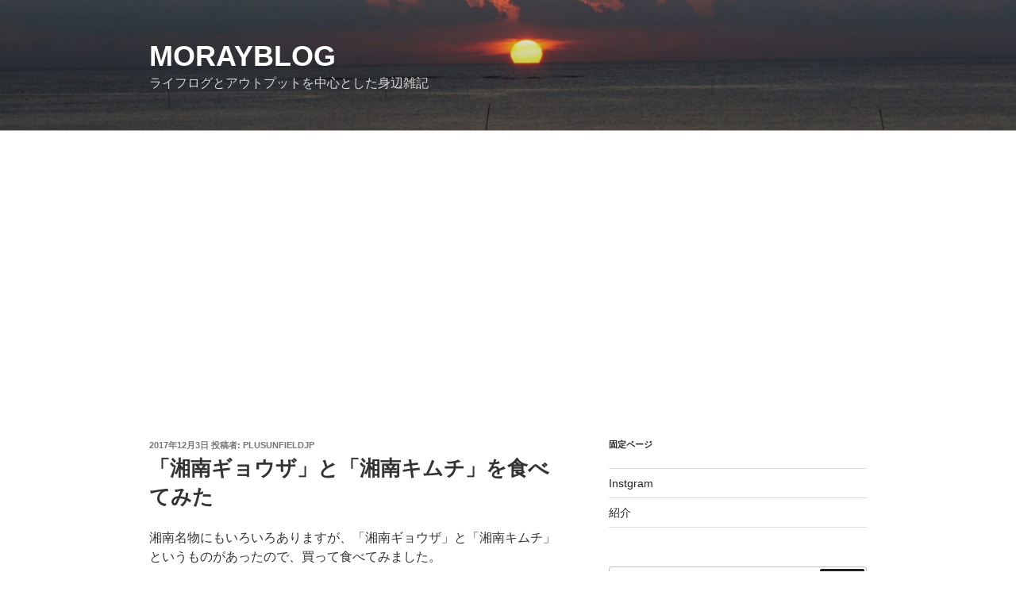

--- FILE ---
content_type: text/html; charset=utf-8
request_url: https://www.google.com/recaptcha/api2/aframe
body_size: 249
content:
<!DOCTYPE HTML><html><head><meta http-equiv="content-type" content="text/html; charset=UTF-8"></head><body><script nonce="X8RUth21WKkOLes_YhFkag">/** Anti-fraud and anti-abuse applications only. See google.com/recaptcha */ try{var clients={'sodar':'https://pagead2.googlesyndication.com/pagead/sodar?'};window.addEventListener("message",function(a){try{if(a.source===window.parent){var b=JSON.parse(a.data);var c=clients[b['id']];if(c){var d=document.createElement('img');d.src=c+b['params']+'&rc='+(localStorage.getItem("rc::a")?sessionStorage.getItem("rc::b"):"");window.document.body.appendChild(d);sessionStorage.setItem("rc::e",parseInt(sessionStorage.getItem("rc::e")||0)+1);localStorage.setItem("rc::h",'1768778143810');}}}catch(b){}});window.parent.postMessage("_grecaptcha_ready", "*");}catch(b){}</script></body></html>